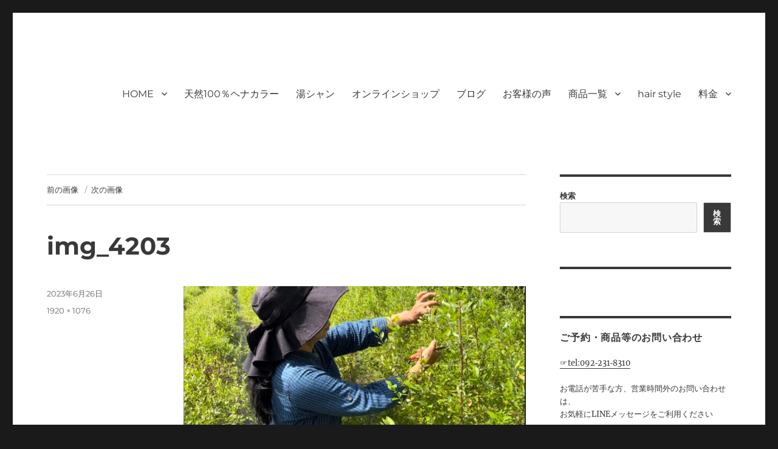

--- FILE ---
content_type: text/html; charset=UTF-8
request_url: https://moihairsalon.com/2023/06/26/%E7%9F%B3%E5%9E%A3%E5%B3%B6%E3%83%98%E3%83%8A%E6%B8%A1%E8%88%AAvol-2-%E3%81%8A%E3%81%B0%E3%81%82%E3%81%AE%E3%83%98%E3%83%8A%E7%95%91/img_4203/
body_size: 15635
content:
<!DOCTYPE html>
<html dir="ltr" lang="ja" prefix="og: https://ogp.me/ns#" class="no-js">
<head>
	<meta charset="UTF-8">
	<meta name="viewport" content="width=device-width, initial-scale=1">
	<link rel="profile" href="https://gmpg.org/xfn/11">
		<script>(function(html){html.className = html.className.replace(/\bno-js\b/,'js')})(document.documentElement);</script>
<title>img_4203 | 福岡｜天神/今泉/薬院の美容室｜moi hair salon102(モイ ヘアサロン）｜30代からの大人の本気ケアサロン｜オフィシャルサイト｜福岡天神エリアで早朝7時から深夜24時まで営業｜天然100％ハナヘナ｜湯シャン｜</title>

		<!-- All in One SEO 4.9.3 - aioseo.com -->
	<meta name="robots" content="max-image-preview:large" />
	<meta name="author" content="moi-hair-salon"/>
	<meta name="google-site-verification" content="google-site-verification: google9b356c1e9294436f.html" />
	<link rel="canonical" href="https://moihairsalon.com/2023/06/26/%e7%9f%b3%e5%9e%a3%e5%b3%b6%e3%83%98%e3%83%8a%e6%b8%a1%e8%88%aavol-2-%e3%81%8a%e3%81%b0%e3%81%82%e3%81%ae%e3%83%98%e3%83%8a%e7%95%91/img_4203/" />
	<meta name="generator" content="All in One SEO (AIOSEO) 4.9.3" />
		<meta property="og:locale" content="ja_JP" />
		<meta property="og:site_name" content="福岡｜天神/今泉/薬院の美容室｜moi hair salon102(モイ ヘアサロン）｜30代からの大人の本気ケアサロン｜オフィシャルサイト｜福岡天神エリアで早朝7時から深夜24時まで営業｜天然100％ハナヘナ｜湯シャン｜ | moi hair salon102は,『鏡1つ椅子1つ』。 髪を綺麗にする事に, 徹底的に向き合うヘアサロンです。天然100%ヘナ、オーガニックカラーを使った髪/白髪染めと高い技術で、健やかで美しい髪へ｜福岡で深夜24時まで営業｜天然100％ハナヘナ｜湯シャン｜ヘアドネーション｜no poo｜福岡天神｜今泉｜薬院｜" />
		<meta property="og:type" content="article" />
		<meta property="og:title" content="img_4203 | 福岡｜天神/今泉/薬院の美容室｜moi hair salon102(モイ ヘアサロン）｜30代からの大人の本気ケアサロン｜オフィシャルサイト｜福岡天神エリアで早朝7時から深夜24時まで営業｜天然100％ハナヘナ｜湯シャン｜" />
		<meta property="og:url" content="https://moihairsalon.com/2023/06/26/%e7%9f%b3%e5%9e%a3%e5%b3%b6%e3%83%98%e3%83%8a%e6%b8%a1%e8%88%aavol-2-%e3%81%8a%e3%81%b0%e3%81%82%e3%81%ae%e3%83%98%e3%83%8a%e7%95%91/img_4203/" />
		<meta property="article:published_time" content="2023-06-26T09:48:02+00:00" />
		<meta property="article:modified_time" content="2023-06-26T09:57:02+00:00" />
		<meta property="article:publisher" content="https://www.facebook.com/moihairsalon102/" />
		<meta name="twitter:card" content="summary" />
		<meta name="twitter:title" content="img_4203 | 福岡｜天神/今泉/薬院の美容室｜moi hair salon102(モイ ヘアサロン）｜30代からの大人の本気ケアサロン｜オフィシャルサイト｜福岡天神エリアで早朝7時から深夜24時まで営業｜天然100％ハナヘナ｜湯シャン｜" />
		<script type="application/ld+json" class="aioseo-schema">
			{"@context":"https:\/\/schema.org","@graph":[{"@type":"BreadcrumbList","@id":"https:\/\/moihairsalon.com\/2023\/06\/26\/%e7%9f%b3%e5%9e%a3%e5%b3%b6%e3%83%98%e3%83%8a%e6%b8%a1%e8%88%aavol-2-%e3%81%8a%e3%81%b0%e3%81%82%e3%81%ae%e3%83%98%e3%83%8a%e7%95%91\/img_4203\/#breadcrumblist","itemListElement":[{"@type":"ListItem","@id":"https:\/\/moihairsalon.com#listItem","position":1,"name":"\u30db\u30fc\u30e0","item":"https:\/\/moihairsalon.com","nextItem":{"@type":"ListItem","@id":"https:\/\/moihairsalon.com\/2023\/06\/26\/%e7%9f%b3%e5%9e%a3%e5%b3%b6%e3%83%98%e3%83%8a%e6%b8%a1%e8%88%aavol-2-%e3%81%8a%e3%81%b0%e3%81%82%e3%81%ae%e3%83%98%e3%83%8a%e7%95%91\/img_4203\/#listItem","name":"img_4203"}},{"@type":"ListItem","@id":"https:\/\/moihairsalon.com\/2023\/06\/26\/%e7%9f%b3%e5%9e%a3%e5%b3%b6%e3%83%98%e3%83%8a%e6%b8%a1%e8%88%aavol-2-%e3%81%8a%e3%81%b0%e3%81%82%e3%81%ae%e3%83%98%e3%83%8a%e7%95%91\/img_4203\/#listItem","position":2,"name":"img_4203","previousItem":{"@type":"ListItem","@id":"https:\/\/moihairsalon.com#listItem","name":"\u30db\u30fc\u30e0"}}]},{"@type":"ItemPage","@id":"https:\/\/moihairsalon.com\/2023\/06\/26\/%e7%9f%b3%e5%9e%a3%e5%b3%b6%e3%83%98%e3%83%8a%e6%b8%a1%e8%88%aavol-2-%e3%81%8a%e3%81%b0%e3%81%82%e3%81%ae%e3%83%98%e3%83%8a%e7%95%91\/img_4203\/#itempage","url":"https:\/\/moihairsalon.com\/2023\/06\/26\/%e7%9f%b3%e5%9e%a3%e5%b3%b6%e3%83%98%e3%83%8a%e6%b8%a1%e8%88%aavol-2-%e3%81%8a%e3%81%b0%e3%81%82%e3%81%ae%e3%83%98%e3%83%8a%e7%95%91\/img_4203\/","name":"img_4203 | \u798f\u5ca1\uff5c\u5929\u795e\/\u4eca\u6cc9\/\u85ac\u9662\u306e\u7f8e\u5bb9\u5ba4\uff5cmoi hair salon102(\u30e2\u30a4 \u30d8\u30a2\u30b5\u30ed\u30f3\uff09\uff5c30\u4ee3\u304b\u3089\u306e\u5927\u4eba\u306e\u672c\u6c17\u30b1\u30a2\u30b5\u30ed\u30f3\uff5c\u30aa\u30d5\u30a3\u30b7\u30e3\u30eb\u30b5\u30a4\u30c8\uff5c\u798f\u5ca1\u5929\u795e\u30a8\u30ea\u30a2\u3067\u65e9\u671d7\u6642\u304b\u3089\u6df1\u591c24\u6642\u307e\u3067\u55b6\u696d\uff5c\u5929\u7136100\uff05\u30cf\u30ca\u30d8\u30ca\uff5c\u6e6f\u30b7\u30e3\u30f3\uff5c","inLanguage":"ja","isPartOf":{"@id":"https:\/\/moihairsalon.com\/#website"},"breadcrumb":{"@id":"https:\/\/moihairsalon.com\/2023\/06\/26\/%e7%9f%b3%e5%9e%a3%e5%b3%b6%e3%83%98%e3%83%8a%e6%b8%a1%e8%88%aavol-2-%e3%81%8a%e3%81%b0%e3%81%82%e3%81%ae%e3%83%98%e3%83%8a%e7%95%91\/img_4203\/#breadcrumblist"},"author":{"@id":"https:\/\/moihairsalon.com\/author\/moi-hair-salon\/#author"},"creator":{"@id":"https:\/\/moihairsalon.com\/author\/moi-hair-salon\/#author"},"datePublished":"2023-06-26T18:48:02+09:00","dateModified":"2023-06-26T18:57:02+09:00"},{"@type":"Organization","@id":"https:\/\/moihairsalon.com\/#organization","name":"moi hair salon 102\uff08\u30e2\u30a4\u30d8\u30a2\u30b5\u30ed\u30f3 \u30a4\u30c1\u30de\u30eb\u30cb\uff09","description":"moi hair salon102\u306f,\u300e\u93e11\u3064\u6905\u5b501\u3064\u300f\u3002 \u9aea\u3092\u7dba\u9e97\u306b\u3059\u308b\u4e8b\u306b, \u5fb9\u5e95\u7684\u306b\u5411\u304d\u5408\u3046\u30d8\u30a2\u30b5\u30ed\u30f3\u3067\u3059\u3002\u5929\u7136100%\u30d8\u30ca\u3001\u30aa\u30fc\u30ac\u30cb\u30c3\u30af\u30ab\u30e9\u30fc\u3092\u4f7f\u3063\u305f\u9aea\/\u767d\u9aea\u67d3\u3081\u3068\u9ad8\u3044\u6280\u8853\u3067\u3001\u5065\u3084\u304b\u3067\u7f8e\u3057\u3044\u9aea\u3078\uff5c\u798f\u5ca1\u3067\u6df1\u591c24\u6642\u307e\u3067\u55b6\u696d\uff5c\u5929\u7136100\uff05\u30cf\u30ca\u30d8\u30ca\uff5c\u6e6f\u30b7\u30e3\u30f3\uff5c\u30d8\u30a2\u30c9\u30cd\u30fc\u30b7\u30e7\u30f3\uff5cno poo\uff5c\u798f\u5ca1\u5929\u795e\uff5c\u4eca\u6cc9\uff5c\u85ac\u9662\uff5c","url":"https:\/\/moihairsalon.com\/","telephone":"+81922318310","sameAs":["https:\/\/www.facebook.com\/moihairsalon102\/","https:\/\/www.instagram.com\/moihairsalon102_2015\/","https:\/\/www.youtube.com\/watch?v=3gESZMMwOQg"]},{"@type":"Person","@id":"https:\/\/moihairsalon.com\/author\/moi-hair-salon\/#author","url":"https:\/\/moihairsalon.com\/author\/moi-hair-salon\/","name":"moi-hair-salon","image":{"@type":"ImageObject","@id":"https:\/\/moihairsalon.com\/2023\/06\/26\/%e7%9f%b3%e5%9e%a3%e5%b3%b6%e3%83%98%e3%83%8a%e6%b8%a1%e8%88%aavol-2-%e3%81%8a%e3%81%b0%e3%81%82%e3%81%ae%e3%83%98%e3%83%8a%e7%95%91\/img_4203\/#authorImage","url":"https:\/\/secure.gravatar.com\/avatar\/1d3cd9658b93b06a8b08892dc11bcdfa?s=96&d=mm&r=g","width":96,"height":96,"caption":"moi-hair-salon"}},{"@type":"WebSite","@id":"https:\/\/moihairsalon.com\/#website","url":"https:\/\/moihairsalon.com\/","name":"moi hair salon102\uff08\u30e2\u30a4 \u30d8\u30a2\u30b5\u30ed\u30f3 \u30a4\u30c1\u30de\u30eb\u30cb\uff09\u798f\u5ca1\u5929\u795e\u4eca\u6cc9\u85ac\u966224\u6642\u307e\u3067\u55b6\u696d\u306e\u7f8e\u5bb9\u5ba4moi(\u30e2\u30a4)\u5929\u7136100%\u30d8\u30ca\"\u30cf\u30ca\u30d8\u30ca\"\u3068\u6e6f\u30b7\u30e3\u30f3\u3092\u4f7f\u3063\u305f\u6280\u8853\u3067\u7f8e\u9aea\u3078\u3000","description":"moi hair salon102\u306f,\u300e\u93e11\u3064\u6905\u5b501\u3064\u300f\u3002 \u9aea\u3092\u7dba\u9e97\u306b\u3059\u308b\u4e8b\u306b, \u5fb9\u5e95\u7684\u306b\u5411\u304d\u5408\u3046\u30d8\u30a2\u30b5\u30ed\u30f3\u3067\u3059\u3002\u5929\u7136100%\u30d8\u30ca\u3001\u30aa\u30fc\u30ac\u30cb\u30c3\u30af\u30ab\u30e9\u30fc\u3092\u4f7f\u3063\u305f\u9aea\/\u767d\u9aea\u67d3\u3081\u3068\u9ad8\u3044\u6280\u8853\u3067\u3001\u5065\u3084\u304b\u3067\u7f8e\u3057\u3044\u9aea\u3078\uff5c\u798f\u5ca1\u3067\u6df1\u591c24\u6642\u307e\u3067\u55b6\u696d\uff5c\u5929\u7136100\uff05\u30cf\u30ca\u30d8\u30ca\uff5c\u6e6f\u30b7\u30e3\u30f3\uff5c\u30d8\u30a2\u30c9\u30cd\u30fc\u30b7\u30e7\u30f3\uff5cno poo\uff5c\u798f\u5ca1\u5929\u795e\uff5c\u4eca\u6cc9\uff5c\u85ac\u9662\uff5c","inLanguage":"ja","publisher":{"@id":"https:\/\/moihairsalon.com\/#organization"}}]}
		</script>
		<!-- All in One SEO -->

<link rel='dns-prefetch' href='//www.googletagmanager.com' />
<link rel='dns-prefetch' href='//stats.wp.com' />
<link rel="alternate" type="application/rss+xml" title="福岡｜天神/今泉/薬院の美容室｜moi hair salon102(モイ ヘアサロン）｜30代からの大人の本気ケアサロン｜オフィシャルサイト｜福岡天神エリアで早朝7時から深夜24時まで営業｜天然100％ハナヘナ｜湯シャン｜ &raquo; フィード" href="https://moihairsalon.com/feed/" />
<link rel="alternate" type="application/rss+xml" title="福岡｜天神/今泉/薬院の美容室｜moi hair salon102(モイ ヘアサロン）｜30代からの大人の本気ケアサロン｜オフィシャルサイト｜福岡天神エリアで早朝7時から深夜24時まで営業｜天然100％ハナヘナ｜湯シャン｜ &raquo; コメントフィード" href="https://moihairsalon.com/comments/feed/" />
<script>
window._wpemojiSettings = {"baseUrl":"https:\/\/s.w.org\/images\/core\/emoji\/15.0.3\/72x72\/","ext":".png","svgUrl":"https:\/\/s.w.org\/images\/core\/emoji\/15.0.3\/svg\/","svgExt":".svg","source":{"concatemoji":"https:\/\/moihairsalon.com\/wp-includes\/js\/wp-emoji-release.min.js?ver=84d658ff51b9d0b68eff4ab48e230429"}};
/*! This file is auto-generated */
!function(i,n){var o,s,e;function c(e){try{var t={supportTests:e,timestamp:(new Date).valueOf()};sessionStorage.setItem(o,JSON.stringify(t))}catch(e){}}function p(e,t,n){e.clearRect(0,0,e.canvas.width,e.canvas.height),e.fillText(t,0,0);var t=new Uint32Array(e.getImageData(0,0,e.canvas.width,e.canvas.height).data),r=(e.clearRect(0,0,e.canvas.width,e.canvas.height),e.fillText(n,0,0),new Uint32Array(e.getImageData(0,0,e.canvas.width,e.canvas.height).data));return t.every(function(e,t){return e===r[t]})}function u(e,t,n){switch(t){case"flag":return n(e,"\ud83c\udff3\ufe0f\u200d\u26a7\ufe0f","\ud83c\udff3\ufe0f\u200b\u26a7\ufe0f")?!1:!n(e,"\ud83c\uddfa\ud83c\uddf3","\ud83c\uddfa\u200b\ud83c\uddf3")&&!n(e,"\ud83c\udff4\udb40\udc67\udb40\udc62\udb40\udc65\udb40\udc6e\udb40\udc67\udb40\udc7f","\ud83c\udff4\u200b\udb40\udc67\u200b\udb40\udc62\u200b\udb40\udc65\u200b\udb40\udc6e\u200b\udb40\udc67\u200b\udb40\udc7f");case"emoji":return!n(e,"\ud83d\udc26\u200d\u2b1b","\ud83d\udc26\u200b\u2b1b")}return!1}function f(e,t,n){var r="undefined"!=typeof WorkerGlobalScope&&self instanceof WorkerGlobalScope?new OffscreenCanvas(300,150):i.createElement("canvas"),a=r.getContext("2d",{willReadFrequently:!0}),o=(a.textBaseline="top",a.font="600 32px Arial",{});return e.forEach(function(e){o[e]=t(a,e,n)}),o}function t(e){var t=i.createElement("script");t.src=e,t.defer=!0,i.head.appendChild(t)}"undefined"!=typeof Promise&&(o="wpEmojiSettingsSupports",s=["flag","emoji"],n.supports={everything:!0,everythingExceptFlag:!0},e=new Promise(function(e){i.addEventListener("DOMContentLoaded",e,{once:!0})}),new Promise(function(t){var n=function(){try{var e=JSON.parse(sessionStorage.getItem(o));if("object"==typeof e&&"number"==typeof e.timestamp&&(new Date).valueOf()<e.timestamp+604800&&"object"==typeof e.supportTests)return e.supportTests}catch(e){}return null}();if(!n){if("undefined"!=typeof Worker&&"undefined"!=typeof OffscreenCanvas&&"undefined"!=typeof URL&&URL.createObjectURL&&"undefined"!=typeof Blob)try{var e="postMessage("+f.toString()+"("+[JSON.stringify(s),u.toString(),p.toString()].join(",")+"));",r=new Blob([e],{type:"text/javascript"}),a=new Worker(URL.createObjectURL(r),{name:"wpTestEmojiSupports"});return void(a.onmessage=function(e){c(n=e.data),a.terminate(),t(n)})}catch(e){}c(n=f(s,u,p))}t(n)}).then(function(e){for(var t in e)n.supports[t]=e[t],n.supports.everything=n.supports.everything&&n.supports[t],"flag"!==t&&(n.supports.everythingExceptFlag=n.supports.everythingExceptFlag&&n.supports[t]);n.supports.everythingExceptFlag=n.supports.everythingExceptFlag&&!n.supports.flag,n.DOMReady=!1,n.readyCallback=function(){n.DOMReady=!0}}).then(function(){return e}).then(function(){var e;n.supports.everything||(n.readyCallback(),(e=n.source||{}).concatemoji?t(e.concatemoji):e.wpemoji&&e.twemoji&&(t(e.twemoji),t(e.wpemoji)))}))}((window,document),window._wpemojiSettings);
</script>
<link rel='stylesheet' id='twentysixteen-jetpack-css' href='https://moihairsalon.com/wp-content/plugins/jetpack/modules/theme-tools/compat/twentysixteen.css?ver=13.8.2' media='all' />
<link rel='stylesheet' id='sbi_styles-css' href='https://moihairsalon.com/wp-content/plugins/instagram-feed/css/sbi-styles.min.css?ver=6.5.1' media='all' />
<style id='wp-emoji-styles-inline-css'>

	img.wp-smiley, img.emoji {
		display: inline !important;
		border: none !important;
		box-shadow: none !important;
		height: 1em !important;
		width: 1em !important;
		margin: 0 0.07em !important;
		vertical-align: -0.1em !important;
		background: none !important;
		padding: 0 !important;
	}
</style>
<link rel='stylesheet' id='wp-block-library-css' href='https://moihairsalon.com/wp-includes/css/dist/block-library/style.min.css?ver=84d658ff51b9d0b68eff4ab48e230429' media='all' />
<style id='wp-block-library-theme-inline-css'>
.wp-block-audio :where(figcaption){color:#555;font-size:13px;text-align:center}.is-dark-theme .wp-block-audio :where(figcaption){color:#ffffffa6}.wp-block-audio{margin:0 0 1em}.wp-block-code{border:1px solid #ccc;border-radius:4px;font-family:Menlo,Consolas,monaco,monospace;padding:.8em 1em}.wp-block-embed :where(figcaption){color:#555;font-size:13px;text-align:center}.is-dark-theme .wp-block-embed :where(figcaption){color:#ffffffa6}.wp-block-embed{margin:0 0 1em}.blocks-gallery-caption{color:#555;font-size:13px;text-align:center}.is-dark-theme .blocks-gallery-caption{color:#ffffffa6}:root :where(.wp-block-image figcaption){color:#555;font-size:13px;text-align:center}.is-dark-theme :root :where(.wp-block-image figcaption){color:#ffffffa6}.wp-block-image{margin:0 0 1em}.wp-block-pullquote{border-bottom:4px solid;border-top:4px solid;color:currentColor;margin-bottom:1.75em}.wp-block-pullquote cite,.wp-block-pullquote footer,.wp-block-pullquote__citation{color:currentColor;font-size:.8125em;font-style:normal;text-transform:uppercase}.wp-block-quote{border-left:.25em solid;margin:0 0 1.75em;padding-left:1em}.wp-block-quote cite,.wp-block-quote footer{color:currentColor;font-size:.8125em;font-style:normal;position:relative}.wp-block-quote.has-text-align-right{border-left:none;border-right:.25em solid;padding-left:0;padding-right:1em}.wp-block-quote.has-text-align-center{border:none;padding-left:0}.wp-block-quote.is-large,.wp-block-quote.is-style-large,.wp-block-quote.is-style-plain{border:none}.wp-block-search .wp-block-search__label{font-weight:700}.wp-block-search__button{border:1px solid #ccc;padding:.375em .625em}:where(.wp-block-group.has-background){padding:1.25em 2.375em}.wp-block-separator.has-css-opacity{opacity:.4}.wp-block-separator{border:none;border-bottom:2px solid;margin-left:auto;margin-right:auto}.wp-block-separator.has-alpha-channel-opacity{opacity:1}.wp-block-separator:not(.is-style-wide):not(.is-style-dots){width:100px}.wp-block-separator.has-background:not(.is-style-dots){border-bottom:none;height:1px}.wp-block-separator.has-background:not(.is-style-wide):not(.is-style-dots){height:2px}.wp-block-table{margin:0 0 1em}.wp-block-table td,.wp-block-table th{word-break:normal}.wp-block-table :where(figcaption){color:#555;font-size:13px;text-align:center}.is-dark-theme .wp-block-table :where(figcaption){color:#ffffffa6}.wp-block-video :where(figcaption){color:#555;font-size:13px;text-align:center}.is-dark-theme .wp-block-video :where(figcaption){color:#ffffffa6}.wp-block-video{margin:0 0 1em}:root :where(.wp-block-template-part.has-background){margin-bottom:0;margin-top:0;padding:1.25em 2.375em}
</style>
<link rel='stylesheet' id='aioseo/css/src/vue/standalone/blocks/table-of-contents/global.scss-css' href='https://moihairsalon.com/wp-content/plugins/all-in-one-seo-pack/dist/Lite/assets/css/table-of-contents/global.e90f6d47.css?ver=4.9.3' media='all' />
<link rel='stylesheet' id='mediaelement-css' href='https://moihairsalon.com/wp-includes/js/mediaelement/mediaelementplayer-legacy.min.css?ver=4.2.17' media='all' />
<link rel='stylesheet' id='wp-mediaelement-css' href='https://moihairsalon.com/wp-includes/js/mediaelement/wp-mediaelement.min.css?ver=84d658ff51b9d0b68eff4ab48e230429' media='all' />
<style id='jetpack-sharing-buttons-style-inline-css'>
.jetpack-sharing-buttons__services-list{display:flex;flex-direction:row;flex-wrap:wrap;gap:0;list-style-type:none;margin:5px;padding:0}.jetpack-sharing-buttons__services-list.has-small-icon-size{font-size:12px}.jetpack-sharing-buttons__services-list.has-normal-icon-size{font-size:16px}.jetpack-sharing-buttons__services-list.has-large-icon-size{font-size:24px}.jetpack-sharing-buttons__services-list.has-huge-icon-size{font-size:36px}@media print{.jetpack-sharing-buttons__services-list{display:none!important}}.editor-styles-wrapper .wp-block-jetpack-sharing-buttons{gap:0;padding-inline-start:0}ul.jetpack-sharing-buttons__services-list.has-background{padding:1.25em 2.375em}
</style>
<style id='classic-theme-styles-inline-css'>
/*! This file is auto-generated */
.wp-block-button__link{color:#fff;background-color:#32373c;border-radius:9999px;box-shadow:none;text-decoration:none;padding:calc(.667em + 2px) calc(1.333em + 2px);font-size:1.125em}.wp-block-file__button{background:#32373c;color:#fff;text-decoration:none}
</style>
<style id='global-styles-inline-css'>
:root{--wp--preset--aspect-ratio--square: 1;--wp--preset--aspect-ratio--4-3: 4/3;--wp--preset--aspect-ratio--3-4: 3/4;--wp--preset--aspect-ratio--3-2: 3/2;--wp--preset--aspect-ratio--2-3: 2/3;--wp--preset--aspect-ratio--16-9: 16/9;--wp--preset--aspect-ratio--9-16: 9/16;--wp--preset--color--black: #000000;--wp--preset--color--cyan-bluish-gray: #abb8c3;--wp--preset--color--white: #fff;--wp--preset--color--pale-pink: #f78da7;--wp--preset--color--vivid-red: #cf2e2e;--wp--preset--color--luminous-vivid-orange: #ff6900;--wp--preset--color--luminous-vivid-amber: #fcb900;--wp--preset--color--light-green-cyan: #7bdcb5;--wp--preset--color--vivid-green-cyan: #00d084;--wp--preset--color--pale-cyan-blue: #8ed1fc;--wp--preset--color--vivid-cyan-blue: #0693e3;--wp--preset--color--vivid-purple: #9b51e0;--wp--preset--color--dark-gray: #1a1a1a;--wp--preset--color--medium-gray: #686868;--wp--preset--color--light-gray: #e5e5e5;--wp--preset--color--blue-gray: #4d545c;--wp--preset--color--bright-blue: #007acc;--wp--preset--color--light-blue: #9adffd;--wp--preset--color--dark-brown: #402b30;--wp--preset--color--medium-brown: #774e24;--wp--preset--color--dark-red: #640c1f;--wp--preset--color--bright-red: #ff675f;--wp--preset--color--yellow: #ffef8e;--wp--preset--gradient--vivid-cyan-blue-to-vivid-purple: linear-gradient(135deg,rgba(6,147,227,1) 0%,rgb(155,81,224) 100%);--wp--preset--gradient--light-green-cyan-to-vivid-green-cyan: linear-gradient(135deg,rgb(122,220,180) 0%,rgb(0,208,130) 100%);--wp--preset--gradient--luminous-vivid-amber-to-luminous-vivid-orange: linear-gradient(135deg,rgba(252,185,0,1) 0%,rgba(255,105,0,1) 100%);--wp--preset--gradient--luminous-vivid-orange-to-vivid-red: linear-gradient(135deg,rgba(255,105,0,1) 0%,rgb(207,46,46) 100%);--wp--preset--gradient--very-light-gray-to-cyan-bluish-gray: linear-gradient(135deg,rgb(238,238,238) 0%,rgb(169,184,195) 100%);--wp--preset--gradient--cool-to-warm-spectrum: linear-gradient(135deg,rgb(74,234,220) 0%,rgb(151,120,209) 20%,rgb(207,42,186) 40%,rgb(238,44,130) 60%,rgb(251,105,98) 80%,rgb(254,248,76) 100%);--wp--preset--gradient--blush-light-purple: linear-gradient(135deg,rgb(255,206,236) 0%,rgb(152,150,240) 100%);--wp--preset--gradient--blush-bordeaux: linear-gradient(135deg,rgb(254,205,165) 0%,rgb(254,45,45) 50%,rgb(107,0,62) 100%);--wp--preset--gradient--luminous-dusk: linear-gradient(135deg,rgb(255,203,112) 0%,rgb(199,81,192) 50%,rgb(65,88,208) 100%);--wp--preset--gradient--pale-ocean: linear-gradient(135deg,rgb(255,245,203) 0%,rgb(182,227,212) 50%,rgb(51,167,181) 100%);--wp--preset--gradient--electric-grass: linear-gradient(135deg,rgb(202,248,128) 0%,rgb(113,206,126) 100%);--wp--preset--gradient--midnight: linear-gradient(135deg,rgb(2,3,129) 0%,rgb(40,116,252) 100%);--wp--preset--font-size--small: 13px;--wp--preset--font-size--medium: 20px;--wp--preset--font-size--large: 36px;--wp--preset--font-size--x-large: 42px;--wp--preset--spacing--20: 0.44rem;--wp--preset--spacing--30: 0.67rem;--wp--preset--spacing--40: 1rem;--wp--preset--spacing--50: 1.5rem;--wp--preset--spacing--60: 2.25rem;--wp--preset--spacing--70: 3.38rem;--wp--preset--spacing--80: 5.06rem;--wp--preset--shadow--natural: 6px 6px 9px rgba(0, 0, 0, 0.2);--wp--preset--shadow--deep: 12px 12px 50px rgba(0, 0, 0, 0.4);--wp--preset--shadow--sharp: 6px 6px 0px rgba(0, 0, 0, 0.2);--wp--preset--shadow--outlined: 6px 6px 0px -3px rgba(255, 255, 255, 1), 6px 6px rgba(0, 0, 0, 1);--wp--preset--shadow--crisp: 6px 6px 0px rgba(0, 0, 0, 1);}:where(.is-layout-flex){gap: 0.5em;}:where(.is-layout-grid){gap: 0.5em;}body .is-layout-flex{display: flex;}.is-layout-flex{flex-wrap: wrap;align-items: center;}.is-layout-flex > :is(*, div){margin: 0;}body .is-layout-grid{display: grid;}.is-layout-grid > :is(*, div){margin: 0;}:where(.wp-block-columns.is-layout-flex){gap: 2em;}:where(.wp-block-columns.is-layout-grid){gap: 2em;}:where(.wp-block-post-template.is-layout-flex){gap: 1.25em;}:where(.wp-block-post-template.is-layout-grid){gap: 1.25em;}.has-black-color{color: var(--wp--preset--color--black) !important;}.has-cyan-bluish-gray-color{color: var(--wp--preset--color--cyan-bluish-gray) !important;}.has-white-color{color: var(--wp--preset--color--white) !important;}.has-pale-pink-color{color: var(--wp--preset--color--pale-pink) !important;}.has-vivid-red-color{color: var(--wp--preset--color--vivid-red) !important;}.has-luminous-vivid-orange-color{color: var(--wp--preset--color--luminous-vivid-orange) !important;}.has-luminous-vivid-amber-color{color: var(--wp--preset--color--luminous-vivid-amber) !important;}.has-light-green-cyan-color{color: var(--wp--preset--color--light-green-cyan) !important;}.has-vivid-green-cyan-color{color: var(--wp--preset--color--vivid-green-cyan) !important;}.has-pale-cyan-blue-color{color: var(--wp--preset--color--pale-cyan-blue) !important;}.has-vivid-cyan-blue-color{color: var(--wp--preset--color--vivid-cyan-blue) !important;}.has-vivid-purple-color{color: var(--wp--preset--color--vivid-purple) !important;}.has-black-background-color{background-color: var(--wp--preset--color--black) !important;}.has-cyan-bluish-gray-background-color{background-color: var(--wp--preset--color--cyan-bluish-gray) !important;}.has-white-background-color{background-color: var(--wp--preset--color--white) !important;}.has-pale-pink-background-color{background-color: var(--wp--preset--color--pale-pink) !important;}.has-vivid-red-background-color{background-color: var(--wp--preset--color--vivid-red) !important;}.has-luminous-vivid-orange-background-color{background-color: var(--wp--preset--color--luminous-vivid-orange) !important;}.has-luminous-vivid-amber-background-color{background-color: var(--wp--preset--color--luminous-vivid-amber) !important;}.has-light-green-cyan-background-color{background-color: var(--wp--preset--color--light-green-cyan) !important;}.has-vivid-green-cyan-background-color{background-color: var(--wp--preset--color--vivid-green-cyan) !important;}.has-pale-cyan-blue-background-color{background-color: var(--wp--preset--color--pale-cyan-blue) !important;}.has-vivid-cyan-blue-background-color{background-color: var(--wp--preset--color--vivid-cyan-blue) !important;}.has-vivid-purple-background-color{background-color: var(--wp--preset--color--vivid-purple) !important;}.has-black-border-color{border-color: var(--wp--preset--color--black) !important;}.has-cyan-bluish-gray-border-color{border-color: var(--wp--preset--color--cyan-bluish-gray) !important;}.has-white-border-color{border-color: var(--wp--preset--color--white) !important;}.has-pale-pink-border-color{border-color: var(--wp--preset--color--pale-pink) !important;}.has-vivid-red-border-color{border-color: var(--wp--preset--color--vivid-red) !important;}.has-luminous-vivid-orange-border-color{border-color: var(--wp--preset--color--luminous-vivid-orange) !important;}.has-luminous-vivid-amber-border-color{border-color: var(--wp--preset--color--luminous-vivid-amber) !important;}.has-light-green-cyan-border-color{border-color: var(--wp--preset--color--light-green-cyan) !important;}.has-vivid-green-cyan-border-color{border-color: var(--wp--preset--color--vivid-green-cyan) !important;}.has-pale-cyan-blue-border-color{border-color: var(--wp--preset--color--pale-cyan-blue) !important;}.has-vivid-cyan-blue-border-color{border-color: var(--wp--preset--color--vivid-cyan-blue) !important;}.has-vivid-purple-border-color{border-color: var(--wp--preset--color--vivid-purple) !important;}.has-vivid-cyan-blue-to-vivid-purple-gradient-background{background: var(--wp--preset--gradient--vivid-cyan-blue-to-vivid-purple) !important;}.has-light-green-cyan-to-vivid-green-cyan-gradient-background{background: var(--wp--preset--gradient--light-green-cyan-to-vivid-green-cyan) !important;}.has-luminous-vivid-amber-to-luminous-vivid-orange-gradient-background{background: var(--wp--preset--gradient--luminous-vivid-amber-to-luminous-vivid-orange) !important;}.has-luminous-vivid-orange-to-vivid-red-gradient-background{background: var(--wp--preset--gradient--luminous-vivid-orange-to-vivid-red) !important;}.has-very-light-gray-to-cyan-bluish-gray-gradient-background{background: var(--wp--preset--gradient--very-light-gray-to-cyan-bluish-gray) !important;}.has-cool-to-warm-spectrum-gradient-background{background: var(--wp--preset--gradient--cool-to-warm-spectrum) !important;}.has-blush-light-purple-gradient-background{background: var(--wp--preset--gradient--blush-light-purple) !important;}.has-blush-bordeaux-gradient-background{background: var(--wp--preset--gradient--blush-bordeaux) !important;}.has-luminous-dusk-gradient-background{background: var(--wp--preset--gradient--luminous-dusk) !important;}.has-pale-ocean-gradient-background{background: var(--wp--preset--gradient--pale-ocean) !important;}.has-electric-grass-gradient-background{background: var(--wp--preset--gradient--electric-grass) !important;}.has-midnight-gradient-background{background: var(--wp--preset--gradient--midnight) !important;}.has-small-font-size{font-size: var(--wp--preset--font-size--small) !important;}.has-medium-font-size{font-size: var(--wp--preset--font-size--medium) !important;}.has-large-font-size{font-size: var(--wp--preset--font-size--large) !important;}.has-x-large-font-size{font-size: var(--wp--preset--font-size--x-large) !important;}
:where(.wp-block-post-template.is-layout-flex){gap: 1.25em;}:where(.wp-block-post-template.is-layout-grid){gap: 1.25em;}
:where(.wp-block-columns.is-layout-flex){gap: 2em;}:where(.wp-block-columns.is-layout-grid){gap: 2em;}
:root :where(.wp-block-pullquote){font-size: 1.5em;line-height: 1.6;}
</style>
<link rel='stylesheet' id='grw-public-main-css-css' href='https://moihairsalon.com/wp-content/plugins/widget-google-reviews/assets/css/public-main.css?ver=6.9.2' media='all' />
<link rel='stylesheet' id='twentysixteen-fonts-css' href='https://moihairsalon.com/wp-content/themes/twentysixteen/fonts/merriweather-plus-montserrat-plus-inconsolata.css?ver=20230328' media='all' />
<link rel='stylesheet' id='genericons-css' href='https://moihairsalon.com/wp-content/plugins/jetpack/_inc/genericons/genericons/genericons.css?ver=3.1' media='all' />
<link rel='stylesheet' id='twentysixteen-style-css' href='https://moihairsalon.com/wp-content/themes/twentysixteen/style.css?ver=20240716' media='all' />
<style id='twentysixteen-style-inline-css'>

		/* Custom Link Color */
		.menu-toggle:hover,
		.menu-toggle:focus,
		a,
		.main-navigation a:hover,
		.main-navigation a:focus,
		.dropdown-toggle:hover,
		.dropdown-toggle:focus,
		.social-navigation a:hover:before,
		.social-navigation a:focus:before,
		.post-navigation a:hover .post-title,
		.post-navigation a:focus .post-title,
		.tagcloud a:hover,
		.tagcloud a:focus,
		.site-branding .site-title a:hover,
		.site-branding .site-title a:focus,
		.entry-title a:hover,
		.entry-title a:focus,
		.entry-footer a:hover,
		.entry-footer a:focus,
		.comment-metadata a:hover,
		.comment-metadata a:focus,
		.pingback .comment-edit-link:hover,
		.pingback .comment-edit-link:focus,
		.comment-reply-link,
		.comment-reply-link:hover,
		.comment-reply-link:focus,
		.required,
		.site-info a:hover,
		.site-info a:focus {
			color: #393939;
		}

		mark,
		ins,
		button:hover,
		button:focus,
		input[type="button"]:hover,
		input[type="button"]:focus,
		input[type="reset"]:hover,
		input[type="reset"]:focus,
		input[type="submit"]:hover,
		input[type="submit"]:focus,
		.pagination .prev:hover,
		.pagination .prev:focus,
		.pagination .next:hover,
		.pagination .next:focus,
		.widget_calendar tbody a,
		.page-links a:hover,
		.page-links a:focus {
			background-color: #393939;
		}

		input[type="date"]:focus,
		input[type="time"]:focus,
		input[type="datetime-local"]:focus,
		input[type="week"]:focus,
		input[type="month"]:focus,
		input[type="text"]:focus,
		input[type="email"]:focus,
		input[type="url"]:focus,
		input[type="password"]:focus,
		input[type="search"]:focus,
		input[type="tel"]:focus,
		input[type="number"]:focus,
		textarea:focus,
		.tagcloud a:hover,
		.tagcloud a:focus,
		.menu-toggle:hover,
		.menu-toggle:focus {
			border-color: #393939;
		}

		@media screen and (min-width: 56.875em) {
			.main-navigation li:hover > a,
			.main-navigation li.focus > a {
				color: #393939;
			}
		}
	

		/* Custom Main Text Color */
		body,
		blockquote cite,
		blockquote small,
		.main-navigation a,
		.menu-toggle,
		.dropdown-toggle,
		.social-navigation a,
		.post-navigation a,
		.pagination a:hover,
		.pagination a:focus,
		.widget-title a,
		.site-branding .site-title a,
		.entry-title a,
		.page-links > .page-links-title,
		.comment-author,
		.comment-reply-title small a:hover,
		.comment-reply-title small a:focus {
			color: #393939
		}

		blockquote,
		.menu-toggle.toggled-on,
		.menu-toggle.toggled-on:hover,
		.menu-toggle.toggled-on:focus,
		.post-navigation,
		.post-navigation div + div,
		.pagination,
		.widget,
		.page-header,
		.page-links a,
		.comments-title,
		.comment-reply-title {
			border-color: #393939;
		}

		button,
		button[disabled]:hover,
		button[disabled]:focus,
		input[type="button"],
		input[type="button"][disabled]:hover,
		input[type="button"][disabled]:focus,
		input[type="reset"],
		input[type="reset"][disabled]:hover,
		input[type="reset"][disabled]:focus,
		input[type="submit"],
		input[type="submit"][disabled]:hover,
		input[type="submit"][disabled]:focus,
		.menu-toggle.toggled-on,
		.menu-toggle.toggled-on:hover,
		.menu-toggle.toggled-on:focus,
		.pagination:before,
		.pagination:after,
		.pagination .prev,
		.pagination .next,
		.page-links a {
			background-color: #393939;
		}

		/* Border Color */
		fieldset,
		pre,
		abbr,
		acronym,
		table,
		th,
		td,
		input[type="date"],
		input[type="time"],
		input[type="datetime-local"],
		input[type="week"],
		input[type="month"],
		input[type="text"],
		input[type="email"],
		input[type="url"],
		input[type="password"],
		input[type="search"],
		input[type="tel"],
		input[type="number"],
		textarea,
		.main-navigation li,
		.main-navigation .primary-menu,
		.menu-toggle,
		.dropdown-toggle:after,
		.social-navigation a,
		.image-navigation,
		.comment-navigation,
		.tagcloud a,
		.entry-content,
		.entry-summary,
		.page-links a,
		.page-links > span,
		.comment-list article,
		.comment-list .pingback,
		.comment-list .trackback,
		.comment-reply-link,
		.no-comments,
		.widecolumn .mu_register .mu_alert {
			border-color: #393939; /* Fallback for IE7 and IE8 */
			border-color: rgba( 57, 57, 57, 0.2);
		}

		hr,
		code {
			background-color: #393939; /* Fallback for IE7 and IE8 */
			background-color: rgba( 57, 57, 57, 0.2);
		}

		@media screen and (min-width: 56.875em) {
			.main-navigation ul ul,
			.main-navigation ul ul li {
				border-color: rgba( 57, 57, 57, 0.2);
			}

			.main-navigation ul ul:before {
				border-top-color: rgba( 57, 57, 57, 0.2);
				border-bottom-color: rgba( 57, 57, 57, 0.2);
			}
		}
	
</style>
<link rel='stylesheet' id='twentysixteen-block-style-css' href='https://moihairsalon.com/wp-content/themes/twentysixteen/css/blocks.css?ver=20240117' media='all' />
<!--[if lt IE 10]>
<link rel='stylesheet' id='twentysixteen-ie-css' href='https://moihairsalon.com/wp-content/themes/twentysixteen/css/ie.css?ver=20170530' media='all' />
<![endif]-->
<!--[if lt IE 9]>
<link rel='stylesheet' id='twentysixteen-ie8-css' href='https://moihairsalon.com/wp-content/themes/twentysixteen/css/ie8.css?ver=20170530' media='all' />
<![endif]-->
<!--[if lt IE 8]>
<link rel='stylesheet' id='twentysixteen-ie7-css' href='https://moihairsalon.com/wp-content/themes/twentysixteen/css/ie7.css?ver=20170530' media='all' />
<![endif]-->
<link rel='stylesheet' id='ecae-frontend-css' href='https://moihairsalon.com/wp-content/plugins/easy-custom-auto-excerpt/assets/style-frontend.css?ver=2.5.0' media='all' />
<link rel='stylesheet' id='ecae-buttonskin-none-css' href='https://moihairsalon.com/wp-content/plugins/easy-custom-auto-excerpt/buttons/ecae-buttonskin-none.css?ver=2.5.0' media='all' />
<script defer="defer" src="https://moihairsalon.com/wp-content/plugins/widget-google-reviews/assets/js/public-main.js?ver=6.9.2" id="grw-public-main-js-js"></script>
<!--[if lt IE 9]>
<script src="https://moihairsalon.com/wp-content/themes/twentysixteen/js/html5.js?ver=3.7.3" id="twentysixteen-html5-js"></script>
<![endif]-->
<script src="https://moihairsalon.com/wp-includes/js/jquery/jquery.min.js?ver=3.7.1" id="jquery-core-js"></script>
<script src="https://moihairsalon.com/wp-includes/js/jquery/jquery-migrate.min.js?ver=3.4.1" id="jquery-migrate-js"></script>
<script src="https://moihairsalon.com/wp-content/themes/twentysixteen/js/keyboard-image-navigation.js?ver=20170530" id="twentysixteen-keyboard-image-navigation-js"></script>
<script id="twentysixteen-script-js-extra">
var screenReaderText = {"expand":"\u30b5\u30d6\u30e1\u30cb\u30e5\u30fc\u3092\u5c55\u958b","collapse":"\u30b5\u30d6\u30e1\u30cb\u30e5\u30fc\u3092\u9589\u3058\u308b"};
</script>
<script src="https://moihairsalon.com/wp-content/themes/twentysixteen/js/functions.js?ver=20230629" id="twentysixteen-script-js" defer data-wp-strategy="defer"></script>

<!-- Site Kit によって追加された Google タグ（gtag.js）スニペット -->
<!-- Google アナリティクス スニペット (Site Kit が追加) -->
<script src="https://www.googletagmanager.com/gtag/js?id=G-3F89BR1QDB" id="google_gtagjs-js" async></script>
<script id="google_gtagjs-js-after">
window.dataLayer = window.dataLayer || [];function gtag(){dataLayer.push(arguments);}
gtag("set","linker",{"domains":["moihairsalon.com"]});
gtag("js", new Date());
gtag("set", "developer_id.dZTNiMT", true);
gtag("config", "G-3F89BR1QDB");
</script>
<link rel="https://api.w.org/" href="https://moihairsalon.com/wp-json/" /><link rel="alternate" title="JSON" type="application/json" href="https://moihairsalon.com/wp-json/wp/v2/media/8421" /><link rel="EditURI" type="application/rsd+xml" title="RSD" href="https://moihairsalon.com/xmlrpc.php?rsd" />

<link rel='shortlink' href='https://moihairsalon.com/?p=8421' />
<link rel="alternate" title="oEmbed (JSON)" type="application/json+oembed" href="https://moihairsalon.com/wp-json/oembed/1.0/embed?url=https%3A%2F%2Fmoihairsalon.com%2F2023%2F06%2F26%2F%25e7%259f%25b3%25e5%259e%25a3%25e5%25b3%25b6%25e3%2583%2598%25e3%2583%258a%25e6%25b8%25a1%25e8%2588%25aavol-2-%25e3%2581%258a%25e3%2581%25b0%25e3%2581%2582%25e3%2581%25ae%25e3%2583%2598%25e3%2583%258a%25e7%2595%2591%2Fimg_4203%2F" />
<link rel="alternate" title="oEmbed (XML)" type="text/xml+oembed" href="https://moihairsalon.com/wp-json/oembed/1.0/embed?url=https%3A%2F%2Fmoihairsalon.com%2F2023%2F06%2F26%2F%25e7%259f%25b3%25e5%259e%25a3%25e5%25b3%25b6%25e3%2583%2598%25e3%2583%258a%25e6%25b8%25a1%25e8%2588%25aavol-2-%25e3%2581%258a%25e3%2581%25b0%25e3%2581%2582%25e3%2581%25ae%25e3%2583%2598%25e3%2583%258a%25e7%2595%2591%2Fimg_4203%2F&#038;format=xml" />
<meta name="generator" content="Site Kit by Google 1.170.0" /><noscript><style>.vce-row-container .vcv-lozad {display: none}</style></noscript><meta name="generator" content="Powered by Visual Composer Website Builder - fast and easy-to-use drag and drop visual editor for WordPress."/><script type="text/javascript">
(function(url){
	if(/(?:Chrome\/26\.0\.1410\.63 Safari\/537\.31|WordfenceTestMonBot)/.test(navigator.userAgent)){ return; }
	var addEvent = function(evt, handler) {
		if (window.addEventListener) {
			document.addEventListener(evt, handler, false);
		} else if (window.attachEvent) {
			document.attachEvent('on' + evt, handler);
		}
	};
	var removeEvent = function(evt, handler) {
		if (window.removeEventListener) {
			document.removeEventListener(evt, handler, false);
		} else if (window.detachEvent) {
			document.detachEvent('on' + evt, handler);
		}
	};
	var evts = 'contextmenu dblclick drag dragend dragenter dragleave dragover dragstart drop keydown keypress keyup mousedown mousemove mouseout mouseover mouseup mousewheel scroll'.split(' ');
	var logHuman = function() {
		if (window.wfLogHumanRan) { return; }
		window.wfLogHumanRan = true;
		var wfscr = document.createElement('script');
		wfscr.type = 'text/javascript';
		wfscr.async = true;
		wfscr.src = url + '&r=' + Math.random();
		(document.getElementsByTagName('head')[0]||document.getElementsByTagName('body')[0]).appendChild(wfscr);
		for (var i = 0; i < evts.length; i++) {
			removeEvent(evts[i], logHuman);
		}
	};
	for (var i = 0; i < evts.length; i++) {
		addEvent(evts[i], logHuman);
	}
})('//moihairsalon.com/?wordfence_lh=1&hid=F13F28F2D509ECDC1405D1BCB8AFE89A');
</script>	<style>img#wpstats{display:none}</style>
		<meta name="generator" content="Powered by Visual Composer - drag and drop page builder for WordPress."/>
<!--[if lte IE 9]><link rel="stylesheet" type="text/css" href="https://moihairsalon.com/wp-content/plugins/js_composer/assets/css/vc_lte_ie9.min.css" media="screen"><![endif]--><!--[if IE  8]><link rel="stylesheet" type="text/css" href="https://moihairsalon.com/wp-content/plugins/js_composer/assets/css/vc-ie8.min.css" media="screen"><![endif]-->		<style type="text/css" id="twentysixteen-header-css">
		.site-branding {
			margin: 0 auto 0 0;
		}

		.site-branding .site-title,
		.site-description {
			clip: rect(1px, 1px, 1px, 1px);
			position: absolute;
		}
		</style>
		<link rel="icon" href="https://moihairsalon.com/wp-content/uploads/2019/03/image-150x150.jpg" sizes="32x32" />
<link rel="icon" href="https://moihairsalon.com/wp-content/uploads/2019/03/image-300x300.jpg" sizes="192x192" />
<link rel="apple-touch-icon" href="https://moihairsalon.com/wp-content/uploads/2019/03/image-300x300.jpg" />
<meta name="msapplication-TileImage" content="https://moihairsalon.com/wp-content/uploads/2019/03/image-300x300.jpg" />
<noscript><style type="text/css"> .wpb_animate_when_almost_visible { opacity: 1; }</style></noscript></head>

<body data-rsssl=1 class="attachment attachment-template-default single single-attachment postid-8421 attachmentid-8421 attachment-jpeg wp-embed-responsive vcwb metaslider-plugin wpb-js-composer js-comp-ver-4.12 vc_responsive">
<div id="page" class="site">
	<div class="site-inner">
		<a class="skip-link screen-reader-text" href="#content">
			コンテンツへスキップ		</a>

		<header id="masthead" class="site-header">
			<div class="site-header-main">
				<div class="site-branding">
					
											<p class="site-title"><a href="https://moihairsalon.com/" rel="home">福岡｜天神/今泉/薬院の美容室｜moi hair salon102(モイ ヘアサロン）｜30代からの大人の本気ケアサロン｜オフィシャルサイト｜福岡天神エリアで早朝7時から深夜24時まで営業｜天然100％ハナヘナ｜湯シャン｜</a></p>
												<p class="site-description">moi hair salon102は,『鏡1つ椅子1つ』。 髪を綺麗にする事に, 徹底的に向き合うヘアサロンです。天然100%ヘナ、オーガニックカラーを使った髪/白髪染めと高い技術で、健やかで美しい髪へ｜福岡で深夜24時まで営業｜天然100％ハナヘナ｜湯シャン｜ヘアドネーション｜no poo｜福岡天神｜今泉｜薬院｜</p>
									</div><!-- .site-branding -->

									<button id="menu-toggle" class="menu-toggle">メニュー</button>

					<div id="site-header-menu" class="site-header-menu">
													<nav id="site-navigation" class="main-navigation" aria-label="メインメニュー">
								<div class="menu-site-menu2024-06-container"><ul id="menu-site-menu2024-06" class="primary-menu"><li id="menu-item-8274" class="menu-item menu-item-type-post_type menu-item-object-page menu-item-home menu-item-has-children menu-item-8274"><a href="https://moihairsalon.com/">HOME</a>
<ul class="sub-menu">
	<li id="menu-item-5820" class="menu-item menu-item-type-post_type menu-item-object-page menu-item-5820"><a href="https://moihairsalon.com/staff/">Staff</a></li>
	<li id="menu-item-5811" class="menu-item menu-item-type-post_type menu-item-object-page menu-item-5811"><a href="https://moihairsalon.com/salon-info/">102 salon info</a></li>
	<li id="menu-item-5998" class="menu-item menu-item-type-post_type menu-item-object-page menu-item-5998"><a href="https://moihairsalon.com/info304/">moi hair salon（102姉妹店）</a></li>
</ul>
</li>
<li id="menu-item-8278" class="menu-item menu-item-type-post_type menu-item-object-page menu-item-8278"><a href="https://moihairsalon.com/home/%e5%a4%a9%e7%84%b6100%e3%83%98%e3%83%8a%e3%82%ab%e3%83%a9%e3%83%bc/">天然100％ヘナカラー</a></li>
<li id="menu-item-5822" class="menu-item menu-item-type-post_type menu-item-object-page menu-item-5822"><a href="https://moihairsalon.com/%e6%b9%af%e3%82%b7%e3%83%a3%e3%83%b3/">湯シャン</a></li>
<li id="menu-item-6071" class="menu-item menu-item-type-custom menu-item-object-custom menu-item-6071"><a href="https://moi102.official.ec/">オンラインショップ</a></li>
<li id="menu-item-5810" class="menu-item menu-item-type-post_type menu-item-object-page current_page_parent menu-item-5810"><a href="https://moihairsalon.com/blog/">ブログ</a></li>
<li id="menu-item-5818" class="menu-item menu-item-type-post_type menu-item-object-page menu-item-5818"><a href="https://moihairsalon.com/%e3%81%8a%e5%ae%a2%e6%a7%98%e3%81%ae%e5%a3%b0/">お客様の声</a></li>
<li id="menu-item-5819" class="menu-item menu-item-type-post_type menu-item-object-page menu-item-has-children menu-item-5819"><a href="https://moihairsalon.com/%e5%95%86%e5%93%81%e4%b8%80%e8%a6%a7/">商品一覧</a>
<ul class="sub-menu">
	<li id="menu-item-9539" class="menu-item menu-item-type-post_type menu-item-object-page menu-item-9539"><a href="https://moihairsalon.com/%e3%82%aa%e3%83%aa%e3%82%b8%e3%83%8a%e3%83%ab%e6%b9%af%e3%82%b7%e3%83%a3%e3%83%b3%e5%b0%82%e7%94%a8%e3%83%96%e3%83%a9%e3%82%b7%ef%bc%92/">オリジナル｜湯シャン専用ブラシ</a></li>
	<li id="menu-item-8228" class="menu-item menu-item-type-post_type menu-item-object-page menu-item-8228"><a href="https://moihairsalon.com/oil-balm/">オリジナル｜湯シャン用オイル＆バーム</a></li>
	<li id="menu-item-8064" class="menu-item menu-item-type-post_type menu-item-object-page menu-item-8064"><a href="https://moihairsalon.com/mint-cool/">オリジナル｜湯シャン用オイル【mint cool】夏限定</a></li>
	<li id="menu-item-8508" class="menu-item menu-item-type-post_type menu-item-object-page menu-item-8508"><a href="https://moihairsalon.com/home/kamikazari/">オリジナル｜湯シャン髪の香水【k a m i k a z a r i　藤】</a></li>
	<li id="menu-item-5816" class="menu-item menu-item-type-post_type menu-item-object-page menu-item-5816"><a href="https://moihairsalon.com/%e7%86%8a%e6%9c%ac%e3%83%bb%e9%98%bf%e8%98%87%e3%81%ae%e6%89%8b%e4%bd%9c%e3%82%8a%e7%9f%b3%e3%81%91%e3%82%93-lady-bug/">熊本・南阿蘇の手作り石けん Lady bug</a></li>
	<li id="menu-item-5814" class="menu-item menu-item-type-post_type menu-item-object-page menu-item-5814"><a href="https://moihairsalon.com/refa-fine-bubble/">ReFa FINE BUBBLE</a></li>
	<li id="menu-item-5813" class="menu-item menu-item-type-post_type menu-item-object-page menu-item-5813"><a href="https://moihairsalon.com/%e3%83%aa%e3%83%95%e3%82%a1%e3%83%93%e3%83%a5%e3%83%bc%e3%83%86%e3%83%83%e3%82%af%e3%83%89%e3%83%a9%e3%82%a4%e3%83%a4%e3%83%bc/">ReFa BEAUTECH DRYER</a></li>
</ul>
</li>
<li id="menu-item-5821" class="menu-item menu-item-type-post_type menu-item-object-page menu-item-5821"><a href="https://moihairsalon.com/hair-style/">hair style</a></li>
<li id="menu-item-5812" class="menu-item menu-item-type-post_type menu-item-object-page menu-item-has-children menu-item-5812"><a href="https://moihairsalon.com/menu/">料金</a>
<ul class="sub-menu">
	<li id="menu-item-11142" class="menu-item menu-item-type-post_type menu-item-object-page menu-item-11142"><a href="https://moihairsalon.com/moi-private-plan/">1日1組限定｜moi hair salon 貸し切りプラン</a></li>
</ul>
</li>
</ul></div>							</nav><!-- .main-navigation -->
						
											</div><!-- .site-header-menu -->
							</div><!-- .site-header-main -->

					</header><!-- .site-header -->

		<div id="content" class="site-content">

	<div id="primary" class="content-area">
		<main id="main" class="site-main">

			
			<article id="post-8421" class="post-8421 attachment type-attachment status-inherit hentry">

				<nav id="image-navigation" class="navigation image-navigation">
					<div class="nav-links">
						<div class="nav-previous"><a href='https://moihairsalon.com/2023/06/26/%e7%9f%b3%e5%9e%a3%e5%b3%b6%e3%83%98%e3%83%8a%e6%b8%a1%e8%88%aavol-2-%e3%81%8a%e3%81%b0%e3%81%82%e3%81%ae%e3%83%98%e3%83%8a%e7%95%91/img_4202/'>前の画像</a></div>
						<div class="nav-next"><a href='https://moihairsalon.com/2023/06/26/%e7%9f%b3%e5%9e%a3%e5%b3%b6%e3%83%98%e3%83%8a%e6%b8%a1%e8%88%aavol-2-%e3%81%8a%e3%81%b0%e3%81%82%e3%81%ae%e3%83%98%e3%83%8a%e7%95%91/img_4204/'>次の画像</a></div>
					</div><!-- .nav-links -->
				</nav><!-- .image-navigation -->

				<header class="entry-header">
					<h1 class="entry-title">img_4203</h1>				</header><!-- .entry-header -->

				<div class="entry-content">

					<div class="entry-attachment">
						<img width="1920" height="1076" src="https://moihairsalon.com/wp-content/uploads/2023/06/img_4203.jpg" class="attachment-large size-large" alt="" decoding="async" fetchpriority="high" srcset="https://moihairsalon.com/wp-content/uploads/2023/06/img_4203.jpg 1920w, https://moihairsalon.com/wp-content/uploads/2023/06/img_4203-768x430.jpg 768w, https://moihairsalon.com/wp-content/uploads/2023/06/img_4203-1536x861.jpg 1536w, https://moihairsalon.com/wp-content/uploads/2023/06/img_4203-320x179.jpg 320w, https://moihairsalon.com/wp-content/uploads/2023/06/img_4203-480x269.jpg 480w, https://moihairsalon.com/wp-content/uploads/2023/06/img_4203-800x448.jpg 800w, https://moihairsalon.com/wp-content/uploads/2023/06/img_4203-1200x673.jpg 1200w" sizes="(max-width: 709px) 85vw, (max-width: 909px) 67vw, (max-width: 1362px) 62vw, 840px" />
						
						</div><!-- .entry-attachment -->

											</div><!-- .entry-content -->

					<footer class="entry-footer">
					<span class="posted-on"><span class="screen-reader-text">投稿日: </span><a href="https://moihairsalon.com/2023/06/26/%e7%9f%b3%e5%9e%a3%e5%b3%b6%e3%83%98%e3%83%8a%e6%b8%a1%e8%88%aavol-2-%e3%81%8a%e3%81%b0%e3%81%82%e3%81%ae%e3%83%98%e3%83%8a%e7%95%91/img_4203/" rel="bookmark"><time class="entry-date published" datetime="2023-06-26T18:48:02+09:00">2023年6月26日</time><time class="updated" datetime="2023-06-26T18:57:02+09:00">2023年6月26日</time></a></span>						<span class="full-size-link"><span class="screen-reader-text">フルサイズ </span><a href="https://moihairsalon.com/wp-content/uploads/2023/06/img_4203.jpg">1920 &times; 1076</a></span>											</footer><!-- .entry-footer -->
				</article><!-- #post-8421 -->

				
	<nav class="navigation post-navigation" aria-label="投稿">
		<h2 class="screen-reader-text">投稿ナビゲーション</h2>
		<div class="nav-links"><div class="nav-previous"><a href="https://moihairsalon.com/2023/06/26/%e7%9f%b3%e5%9e%a3%e5%b3%b6%e3%83%98%e3%83%8a%e6%b8%a1%e8%88%aavol-2-%e3%81%8a%e3%81%b0%e3%81%82%e3%81%ae%e3%83%98%e3%83%8a%e7%95%91/" rel="prev"><span class="post-title">石垣島ヘナ渡航vol.2 おばあのヘナ畑</span> <span class="meta-nav">内で公開</span></a></div></div>
	</nav>
		</main><!-- .site-main -->
	</div><!-- .content-area -->


	<aside id="secondary" class="sidebar widget-area">
		<section id="block-12" class="widget widget_block widget_search"><form role="search" method="get" action="https://moihairsalon.com/" class="wp-block-search__button-outside wp-block-search__text-button wp-block-search"    ><label class="wp-block-search__label" for="wp-block-search__input-1" >検索</label><div class="wp-block-search__inside-wrapper "  style="width: 100%"><input class="wp-block-search__input" id="wp-block-search__input-1" placeholder="" value="" type="search" name="s" required /><button aria-label="検索" class="wp-block-search__button wp-element-button" type="submit" >検索</button></div></form></section><section id="block-14" class="widget widget_block">		<div id="sbi_mod_error" >
			<span>このエラーメッセージは WordPress の管理者にだけ表示されます </span><br />
			<p><strong>エラー: フィードが見つかりません。</strong>
			<p>アカウントを接続するには、Instagram Feed の設定ページに移動してください。</p>
		</div>
		</section><section id="text-7" class="widget widget_text"><h2 class="widget-title">ご予約・商品等のお問い合わせ</h2>			<div class="textwidget"><p><a href="tel:0922318310">☞tel:092‐231‐8310</a></p>
<p>お電話が苦手な方、営業時間外のお問い合わせは、<br />
お気軽にLINEメッセージをご利用ください</p>
<p><a href="https://line.me/R/ti/p/%40zaj6806o"><img height="36" border="0" alt="友だち追加数" src="https://moihairsalon.com/wp-content/uploads/2023/07/lineadd3-480x270.png"></a></p>
<p>ー－－－－－－－－－－－－－</p>
<p>※1人営業で施術を行っている為、<br />
事業者の方はメールをご利用ください</p>
<p style="text-align: left;"><a href="mailto:moihairsalon.web@gmail.com" target="_blank" rel="noopener"><strong>☞moihairsalon.web@gmail.com</strong></a></p>
</div>
		</section><section id="text-4" class="widget widget_text"><h2 class="widget-title">salon info</h2>			<div class="textwidget"><p>moi hair salon 102<br />
( モイ ヘアサロン イチマルニ)</p>
<p style="text-align: left;">〒810-0021<br />
福岡市中央区今泉2-4-13<br />
サンライト警固ビル701<br />
<img src="https://moihairsalon.com/wp-content/uploads/2024/09/map.jpg" alt="移転のお知らせ地図" width="幅" height="高さ" border="外枠のありなし"></p>
<p><a href="https://goo.gl/maps/RzAknMWFE8toMzQa9" target="_blank" rel="noopener noreferrer">☞googlemapで見る</a></p>
<p><a href="tel:0922318310">☞tel:092‐231‐8310</a></p>
<p>【月曜日&早朝&深夜あいてます】<br />
毎日7:00‐24:00<br />
（不定休）<br />
※営業時間外のご希望は、お問い合わせください。<br />
※お電話/LINEでのご予約をおススメしております。</p>
<p>【ご利用可能な決済方法】</p>
</div>
		</section><section id="block-16" class="widget widget_block widget_media_image">
<figure class="wp-block-image size-full"><img loading="lazy" decoding="async" width="374" height="845" src="https://moihairsalon.com/wp-content/uploads/2023/07/a84078b1ed98921e53294dbd334aec7d.jpg" alt="" class="wp-image-8534" srcset="https://moihairsalon.com/wp-content/uploads/2023/07/a84078b1ed98921e53294dbd334aec7d.jpg 374w, https://moihairsalon.com/wp-content/uploads/2023/07/a84078b1ed98921e53294dbd334aec7d-320x723.jpg 320w" sizes="(max-width: 374px) 85vw, 374px" /></figure>
</section><section id="nav_menu-10" class="widget widget_nav_menu"><h2 class="widget-title">SITE MAP</h2><nav class="menu-site-menu2024-06-container" aria-label="SITE MAP"><ul id="menu-site-menu2024-7" class="menu"><li class="menu-item menu-item-type-post_type menu-item-object-page menu-item-home menu-item-has-children menu-item-8274"><a href="https://moihairsalon.com/">HOME</a>
<ul class="sub-menu">
	<li class="menu-item menu-item-type-post_type menu-item-object-page menu-item-5820"><a href="https://moihairsalon.com/staff/">Staff</a></li>
	<li class="menu-item menu-item-type-post_type menu-item-object-page menu-item-5811"><a href="https://moihairsalon.com/salon-info/">102 salon info</a></li>
	<li class="menu-item menu-item-type-post_type menu-item-object-page menu-item-5998"><a href="https://moihairsalon.com/info304/">moi hair salon（102姉妹店）</a></li>
</ul>
</li>
<li class="menu-item menu-item-type-post_type menu-item-object-page menu-item-8278"><a href="https://moihairsalon.com/home/%e5%a4%a9%e7%84%b6100%e3%83%98%e3%83%8a%e3%82%ab%e3%83%a9%e3%83%bc/">天然100％ヘナカラー</a></li>
<li class="menu-item menu-item-type-post_type menu-item-object-page menu-item-5822"><a href="https://moihairsalon.com/%e6%b9%af%e3%82%b7%e3%83%a3%e3%83%b3/">湯シャン</a></li>
<li class="menu-item menu-item-type-custom menu-item-object-custom menu-item-6071"><a href="https://moi102.official.ec/">オンラインショップ</a></li>
<li class="menu-item menu-item-type-post_type menu-item-object-page current_page_parent menu-item-5810"><a href="https://moihairsalon.com/blog/">ブログ</a></li>
<li class="menu-item menu-item-type-post_type menu-item-object-page menu-item-5818"><a href="https://moihairsalon.com/%e3%81%8a%e5%ae%a2%e6%a7%98%e3%81%ae%e5%a3%b0/">お客様の声</a></li>
<li class="menu-item menu-item-type-post_type menu-item-object-page menu-item-has-children menu-item-5819"><a href="https://moihairsalon.com/%e5%95%86%e5%93%81%e4%b8%80%e8%a6%a7/">商品一覧</a>
<ul class="sub-menu">
	<li class="menu-item menu-item-type-post_type menu-item-object-page menu-item-9539"><a href="https://moihairsalon.com/%e3%82%aa%e3%83%aa%e3%82%b8%e3%83%8a%e3%83%ab%e6%b9%af%e3%82%b7%e3%83%a3%e3%83%b3%e5%b0%82%e7%94%a8%e3%83%96%e3%83%a9%e3%82%b7%ef%bc%92/">オリジナル｜湯シャン専用ブラシ</a></li>
	<li class="menu-item menu-item-type-post_type menu-item-object-page menu-item-8228"><a href="https://moihairsalon.com/oil-balm/">オリジナル｜湯シャン用オイル＆バーム</a></li>
	<li class="menu-item menu-item-type-post_type menu-item-object-page menu-item-8064"><a href="https://moihairsalon.com/mint-cool/">オリジナル｜湯シャン用オイル【mint cool】夏限定</a></li>
	<li class="menu-item menu-item-type-post_type menu-item-object-page menu-item-8508"><a href="https://moihairsalon.com/home/kamikazari/">オリジナル｜湯シャン髪の香水【k a m i k a z a r i　藤】</a></li>
	<li class="menu-item menu-item-type-post_type menu-item-object-page menu-item-5816"><a href="https://moihairsalon.com/%e7%86%8a%e6%9c%ac%e3%83%bb%e9%98%bf%e8%98%87%e3%81%ae%e6%89%8b%e4%bd%9c%e3%82%8a%e7%9f%b3%e3%81%91%e3%82%93-lady-bug/">熊本・南阿蘇の手作り石けん Lady bug</a></li>
	<li class="menu-item menu-item-type-post_type menu-item-object-page menu-item-5814"><a href="https://moihairsalon.com/refa-fine-bubble/">ReFa FINE BUBBLE</a></li>
	<li class="menu-item menu-item-type-post_type menu-item-object-page menu-item-5813"><a href="https://moihairsalon.com/%e3%83%aa%e3%83%95%e3%82%a1%e3%83%93%e3%83%a5%e3%83%bc%e3%83%86%e3%83%83%e3%82%af%e3%83%89%e3%83%a9%e3%82%a4%e3%83%a4%e3%83%bc/">ReFa BEAUTECH DRYER</a></li>
</ul>
</li>
<li class="menu-item menu-item-type-post_type menu-item-object-page menu-item-5821"><a href="https://moihairsalon.com/hair-style/">hair style</a></li>
<li class="menu-item menu-item-type-post_type menu-item-object-page menu-item-has-children menu-item-5812"><a href="https://moihairsalon.com/menu/">料金</a>
<ul class="sub-menu">
	<li class="menu-item menu-item-type-post_type menu-item-object-page menu-item-11142"><a href="https://moihairsalon.com/moi-private-plan/">1日1組限定｜moi hair salon 貸し切りプラン</a></li>
</ul>
</li>
</ul></nav></section><section id="nav_menu-2" class="widget widget_nav_menu"><h2 class="widget-title">BLOG CATEGORY</h2><nav class="menu-%e3%82%ab%e3%83%86%e3%82%b4%e3%83%aa%e3%83%bc%ef%bc%882024-06%ef%bc%89-container" aria-label="BLOG CATEGORY"><ul id="menu-%e3%82%ab%e3%83%86%e3%82%b4%e3%83%aa%e3%83%bc%ef%bc%882024-06%ef%bc%89" class="menu"><li id="menu-item-5759" class="menu-item menu-item-type-taxonomy menu-item-object-category menu-item-has-children menu-item-5759"><a href="https://moihairsalon.com/category/moihairsalon/">moi hair salon</a>
<ul class="sub-menu">
	<li id="menu-item-5763" class="menu-item menu-item-type-taxonomy menu-item-object-category menu-item-5763"><a href="https://moihairsalon.com/category/info/">お知らせ</a></li>
	<li id="menu-item-7756" class="menu-item menu-item-type-taxonomy menu-item-object-category menu-item-7756"><a href="https://moihairsalon.com/category/%e3%82%ab%e3%83%83%e3%83%88/">カット</a></li>
	<li id="menu-item-5762" class="menu-item menu-item-type-taxonomy menu-item-object-category menu-item-5762"><a href="https://moihairsalon.com/category/review/">お客様の声</a></li>
</ul>
</li>
<li id="menu-item-5772" class="menu-item menu-item-type-taxonomy menu-item-object-category menu-item-has-children menu-item-5772"><a href="https://moihairsalon.com/category/%e6%b9%af%e3%82%b7%e3%83%a3%e3%83%b3/">湯シャン</a>
<ul class="sub-menu">
	<li id="menu-item-9538" class="menu-item menu-item-type-taxonomy menu-item-object-category menu-item-9538"><a href="https://moihairsalon.com/category/%e6%b9%af%e3%82%b7%e3%83%a3%e3%83%b3%e5%b0%82%e7%94%a8%e3%83%96%e3%83%a9%e3%82%b7/">湯シャン専用ブラシ</a></li>
	<li id="menu-item-7755" class="menu-item menu-item-type-taxonomy menu-item-object-category menu-item-7755"><a href="https://moihairsalon.com/category/%e6%b9%af%e3%82%b7%e3%83%a3%e3%83%b3%e5%b0%82%e7%94%a8%e3%82%aa%e3%82%a4%e3%83%ab%e3%83%bb%e3%83%af%e3%82%bb%e3%83%aa%e3%83%b3/">湯シャン専用オイル＆バーム</a></li>
	<li id="menu-item-5774" class="menu-item menu-item-type-taxonomy menu-item-object-category menu-item-5774"><a href="https://moihairsalon.com/category/%e6%b9%af%e3%82%b7%e3%83%a3%e3%83%b3%e8%a8%98%e9%8c%b2/">湯シャン記録</a></li>
</ul>
</li>
<li id="menu-item-5768" class="menu-item menu-item-type-taxonomy menu-item-object-category menu-item-has-children menu-item-5768"><a href="https://moihairsalon.com/category/%e3%83%98%e3%83%8a/">天然100％ヘナ</a>
<ul class="sub-menu">
	<li id="menu-item-7754" class="menu-item menu-item-type-taxonomy menu-item-object-category menu-item-7754"><a href="https://moihairsalon.com/category/%e3%83%98%e3%83%8a%e5%88%9d%e7%b4%9a%e7%b7%a8/">ヘナ初級編</a></li>
	<li id="menu-item-7753" class="menu-item menu-item-type-taxonomy menu-item-object-category menu-item-7753"><a href="https://moihairsalon.com/category/%e3%82%a4%e3%83%b3%e3%83%89%e3%83%98%e3%83%8a%e6%b8%a1%e8%88%aa%e8%a8%98%e9%8c%b2/">インドヘナ渡航記録（blog編）</a></li>
	<li id="menu-item-7810" class="menu-item menu-item-type-post_type menu-item-object-page menu-item-7810"><a href="https://moihairsalon.com/?page_id=7749">インドヘナ渡航記録（動画編）</a></li>
</ul>
</li>
<li id="menu-item-7757" class="menu-item menu-item-type-taxonomy menu-item-object-category menu-item-7757"><a href="https://moihairsalon.com/category/%e5%a2%97%e6%af%9b%e3%83%bb%e3%82%a6%e3%82%a3%e3%83%83%e3%82%b0%e3%83%bb%e3%82%ab%e3%83%84%e3%83%a9/">増毛・ウィッグ・カツラ</a></li>
</ul></nav></section>	</aside><!-- .sidebar .widget-area -->

		</div><!-- .site-content -->

		<footer id="colophon" class="site-footer">
							<nav class="main-navigation" aria-label="フッターメインメニュー">
					<div class="menu-site-menu2024-06-container"><ul id="menu-site-menu2024-8" class="primary-menu"><li class="menu-item menu-item-type-post_type menu-item-object-page menu-item-home menu-item-has-children menu-item-8274"><a href="https://moihairsalon.com/">HOME</a>
<ul class="sub-menu">
	<li class="menu-item menu-item-type-post_type menu-item-object-page menu-item-5820"><a href="https://moihairsalon.com/staff/">Staff</a></li>
	<li class="menu-item menu-item-type-post_type menu-item-object-page menu-item-5811"><a href="https://moihairsalon.com/salon-info/">102 salon info</a></li>
	<li class="menu-item menu-item-type-post_type menu-item-object-page menu-item-5998"><a href="https://moihairsalon.com/info304/">moi hair salon（102姉妹店）</a></li>
</ul>
</li>
<li class="menu-item menu-item-type-post_type menu-item-object-page menu-item-8278"><a href="https://moihairsalon.com/home/%e5%a4%a9%e7%84%b6100%e3%83%98%e3%83%8a%e3%82%ab%e3%83%a9%e3%83%bc/">天然100％ヘナカラー</a></li>
<li class="menu-item menu-item-type-post_type menu-item-object-page menu-item-5822"><a href="https://moihairsalon.com/%e6%b9%af%e3%82%b7%e3%83%a3%e3%83%b3/">湯シャン</a></li>
<li class="menu-item menu-item-type-custom menu-item-object-custom menu-item-6071"><a href="https://moi102.official.ec/">オンラインショップ</a></li>
<li class="menu-item menu-item-type-post_type menu-item-object-page current_page_parent menu-item-5810"><a href="https://moihairsalon.com/blog/">ブログ</a></li>
<li class="menu-item menu-item-type-post_type menu-item-object-page menu-item-5818"><a href="https://moihairsalon.com/%e3%81%8a%e5%ae%a2%e6%a7%98%e3%81%ae%e5%a3%b0/">お客様の声</a></li>
<li class="menu-item menu-item-type-post_type menu-item-object-page menu-item-has-children menu-item-5819"><a href="https://moihairsalon.com/%e5%95%86%e5%93%81%e4%b8%80%e8%a6%a7/">商品一覧</a>
<ul class="sub-menu">
	<li class="menu-item menu-item-type-post_type menu-item-object-page menu-item-9539"><a href="https://moihairsalon.com/%e3%82%aa%e3%83%aa%e3%82%b8%e3%83%8a%e3%83%ab%e6%b9%af%e3%82%b7%e3%83%a3%e3%83%b3%e5%b0%82%e7%94%a8%e3%83%96%e3%83%a9%e3%82%b7%ef%bc%92/">オリジナル｜湯シャン専用ブラシ</a></li>
	<li class="menu-item menu-item-type-post_type menu-item-object-page menu-item-8228"><a href="https://moihairsalon.com/oil-balm/">オリジナル｜湯シャン用オイル＆バーム</a></li>
	<li class="menu-item menu-item-type-post_type menu-item-object-page menu-item-8064"><a href="https://moihairsalon.com/mint-cool/">オリジナル｜湯シャン用オイル【mint cool】夏限定</a></li>
	<li class="menu-item menu-item-type-post_type menu-item-object-page menu-item-8508"><a href="https://moihairsalon.com/home/kamikazari/">オリジナル｜湯シャン髪の香水【k a m i k a z a r i　藤】</a></li>
	<li class="menu-item menu-item-type-post_type menu-item-object-page menu-item-5816"><a href="https://moihairsalon.com/%e7%86%8a%e6%9c%ac%e3%83%bb%e9%98%bf%e8%98%87%e3%81%ae%e6%89%8b%e4%bd%9c%e3%82%8a%e7%9f%b3%e3%81%91%e3%82%93-lady-bug/">熊本・南阿蘇の手作り石けん Lady bug</a></li>
	<li class="menu-item menu-item-type-post_type menu-item-object-page menu-item-5814"><a href="https://moihairsalon.com/refa-fine-bubble/">ReFa FINE BUBBLE</a></li>
	<li class="menu-item menu-item-type-post_type menu-item-object-page menu-item-5813"><a href="https://moihairsalon.com/%e3%83%aa%e3%83%95%e3%82%a1%e3%83%93%e3%83%a5%e3%83%bc%e3%83%86%e3%83%83%e3%82%af%e3%83%89%e3%83%a9%e3%82%a4%e3%83%a4%e3%83%bc/">ReFa BEAUTECH DRYER</a></li>
</ul>
</li>
<li class="menu-item menu-item-type-post_type menu-item-object-page menu-item-5821"><a href="https://moihairsalon.com/hair-style/">hair style</a></li>
<li class="menu-item menu-item-type-post_type menu-item-object-page menu-item-has-children menu-item-5812"><a href="https://moihairsalon.com/menu/">料金</a>
<ul class="sub-menu">
	<li class="menu-item menu-item-type-post_type menu-item-object-page menu-item-11142"><a href="https://moihairsalon.com/moi-private-plan/">1日1組限定｜moi hair salon 貸し切りプラン</a></li>
</ul>
</li>
</ul></div>				</nav><!-- .main-navigation -->
			
			
			<div class="site-info">
								<span class="site-title"><a href="https://moihairsalon.com/" rel="home">福岡｜天神/今泉/薬院の美容室｜moi hair salon102(モイ ヘアサロン）｜30代からの大人の本気ケアサロン｜オフィシャルサイト｜福岡天神エリアで早朝7時から深夜24時まで営業｜天然100％ハナヘナ｜湯シャン｜</a></span>
								<a href="https://ja.wordpress.org/" class="imprint">
					Proudly powered by WordPress				</a>
			</div><!-- .site-info -->
		</footer><!-- .site-footer -->
	</div><!-- .site-inner -->
</div><!-- .site -->

<!-- Instagram Feed JS -->
<script type="text/javascript">
var sbiajaxurl = "https://moihairsalon.com/wp-admin/admin-ajax.php";
</script>
<script src="https://stats.wp.com/e-202604.js" id="jetpack-stats-js" data-wp-strategy="defer"></script>
<script id="jetpack-stats-js-after">
_stq = window._stq || [];
_stq.push([ "view", JSON.parse("{\"v\":\"ext\",\"blog\":\"115835372\",\"post\":\"8421\",\"tz\":\"9\",\"srv\":\"moihairsalon.com\",\"j\":\"1:13.8.2\"}") ]);
_stq.push([ "clickTrackerInit", "115835372", "8421" ]);
</script>
<script id="sbi_scripts-js-extra">
var sb_instagram_js_options = {"font_method":"svg","resized_url":"https:\/\/moihairsalon.com\/wp-content\/uploads\/sb-instagram-feed-images\/","placeholder":"https:\/\/moihairsalon.com\/wp-content\/plugins\/instagram-feed\/img\/placeholder.png","ajax_url":"https:\/\/moihairsalon.com\/wp-admin\/admin-ajax.php"};
</script>
<script src="https://moihairsalon.com/wp-content/plugins/instagram-feed/js/sbi-scripts.min.js?ver=6.5.1" id="sbi_scripts-js"></script>
</body>
</html>
